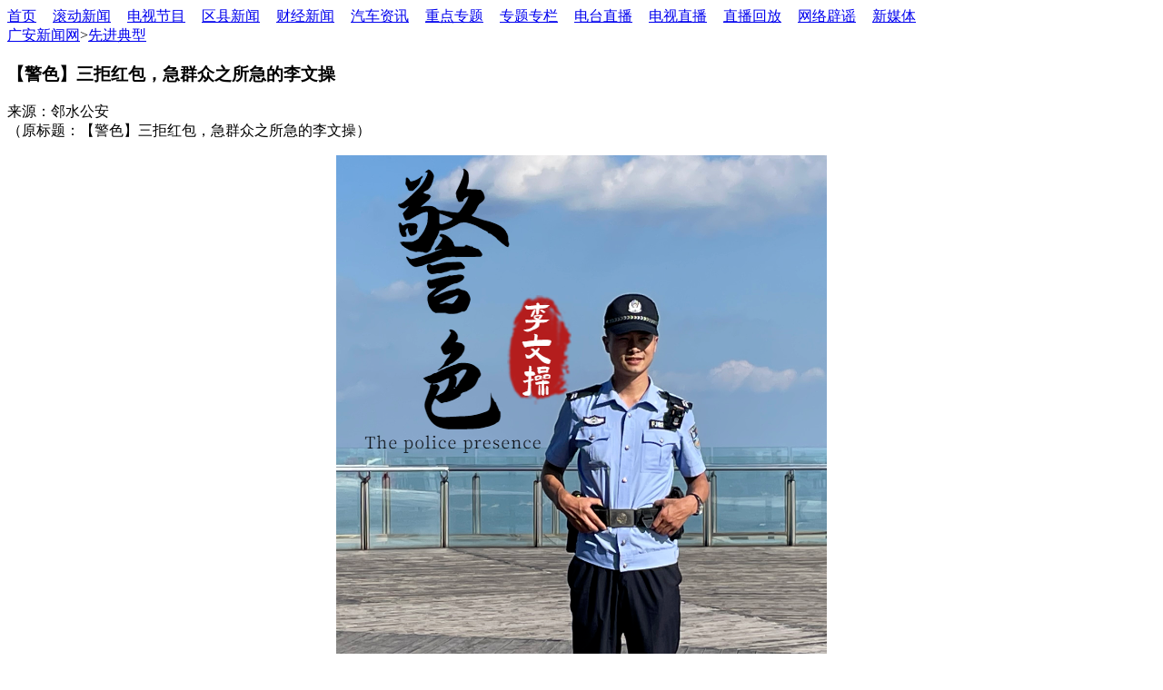

--- FILE ---
content_type: text/html; charset=UTF-8
request_url: https://gatv.com.cn/Article/detail?infoid=82486&modelid=2
body_size: 17205
content:
<!DOCTYPE html>
<html lang="en">
<head>
    <meta charset="UTF-8">
    <title>广安新闻网--【警色】三拒红包，急群众之所急的李文操</title>
    <meta http-equiv="X-UA-Compatible" content="IE=edge,chrome=1"/>
    <meta name="description" content=""/>
    <meta name="keywords" content=""/>
    <meta name="referrer" content="never">
    <link rel="shortcut icon" href="https://www.gatv.com.cn/static/defaultweb/img/favicon.ico" type="image/x-icon" />
    <link rel="stylesheet" href="https://www.gatv.com.cn/static/defaultweb/css/GuangAn_master.css">
    <script src="https://www.gatv.com.cn/static/defaultweb/js/jquery-3.6.0.min.js"></script>
    <style type="text/css">
        /* 音频页 */
        .audio_box{
            width: 80%;margin: 20px auto;
        }
        .audio_aniamte{
            width: 170px;height: 170px;margin: 15px auto;border: 2px solid #0099ff;border-radius: 100%;position: relative
        }
        .audio_aniamte span{
            display: block;width: 120px;height: 120px;margin:25px auto;background: transparent;position: relative;
            animation:circle 5s linear infinite;-webkit-animation:circle 5s linear infinite;-moz-animation:circle 5s linear infinite;-o-animation:circle 5s linear infinite;-ms-animation:circle 5s linear infinite;
            animation-play-state:paused;-webkit-animation-play-state:paused;-moz-animation-play-state:paused;-o-animation-play-state:paused;-ms-animation-play-state:paused;
        }
        .audio_aniamte span:before{
            content: '';width: 16px;height: 16px;background: #0099ff;border-radius: 100%;position: absolute;left: -8px;top: -8px;}
        .audio_aniamte.active span{
            -webkit-animation-play-state:running;-moz-animation-play-state:running;-o-animation-play-state:running;-ms-animation-play-state:running;animation-play-state:running;}
        .audio_aniamte .playPause{
            width: 100px;height: 100px;position: absolute;left: 35px;top: 35px;border-radius: 100%;background: #0099ff url("data:image/svg+xml,%3Csvg class='icon' viewBox='0 0 1024 1024' xmlns='http://www.w3.org/2000/svg' %3E%3Cpath d='M245.76 785.203V238.797c0-50.442 34.918-69.182 77.967-42.046l422.196 266.117c43.11 27.157 43.069 71.128 0 98.284L323.727 827.249c-43.11 27.177-77.967 8.315-77.967-42.046z' fill='%23fff'/%3E%3C/svg%3E") no-repeat center/80%;}
        .audio_aniamte .playPause.pause{
            background: #0099ff url("data:image/svg+xml,%3Csvg class='icon' viewBox='0 0 1024 1024' xmlns='http://www.w3.org/2000/svg' %3E%3Cpath d='M327.68 184.32a81.92 81.92 0 0 1 81.92 81.92v491.52a81.92 81.92 0 1 1-163.84 0V266.24a81.92 81.92 0 0 1 81.92-81.92zm368.64 0a81.92 81.92 0 0 1 81.92 81.92v491.52a81.92 81.92 0 1 1-163.84 0V266.24a81.92 81.92 0 0 1 81.92-81.92z' fill='%23fff'/%3E%3C/svg%3E") no-repeat center/80%;}
        .audio_bar{
            width: 100%;margin: auto;overflow: hidden;}
        .audio_bar p{
            font-size: 20px;text-align: center;color: #b0b0b0;}
        .audio_bar .line{
            width: 75%;height: 2px;margin: 25px auto 25px;border-radius: 8px;background: #b0b0b0;position: relative;}
        .audio_bar .line span{
            display: block;width: 0;height: 100%;background: #0099ff;position: relative;transition: all 500ms;}
        .audio_bar .line span i{
            width: 14px;height: 14px;border-radius: 100%;background: #0099ff;display: block;position: absolute;right: 0;top: -6px;
        }
         @keyframes circle {
            from {
                transform:rotate(0deg);
            }
            to {
                transform:rotate(360deg);
            }
        }
    </style>
</head>
<body>
<!--header-->
<div class="G-header f_st">
    <div class="top">
        <div class="G-wrap">
            <div class="lable_html">
    <a href="/" style="font-size:16px;margin:0 7px 0 0;">首页</a>
<a href="/Column/lists?colid=26" style="font-size:16px;margin:0 7px;">滚动新闻</a>
<a href="/Column/index?colid=3" style="font-size:16px;margin:0 7px;">电视节目</a>
<a href="/Column/index?colid=12" style="font-size:16px;margin:0 7px;">区县新闻</a>
<a href="/Column/lists?colid=406" style="font-size:16px;margin:0 7px;">财经新闻</a>
<a href="http://car.gatv.com.cn/" style="font-size:16px;margin:0 7px;">汽车资讯</a>
<a href="/Column/lists?colid=255" style="font-size:16px;margin:0 7px;">重点专题</a>
<a href="/Column/lists?colid=256" style="font-size:16px;margin:0 7px;">专题专栏</a>
<a href="/laudio" style="font-size:16px;margin:0 7px;">电台直播</a>
<a href="/tv" style="font-size:16px;margin:0 7px;">电视直播</a>
<a href="/Column/lists?colid=248" style="font-size:16px;margin:0 7px;">直播回放</a>
<a href="http://www.piyao.org.cn/yybgt/index.htm" style="font-size:16px;margin:0 7px;">网络辟谣</a>
<a href="/Column/lists?colid=310" style="font-size:16px;margin:0 7px;">新媒体</a>    <div class="clearfix"></div>
</div>

        </div>
    </div>
</div>
<!--header-->
<!--content-->
<div class="G-side-main">
    <div class="fl G-side-left">
        <div class="title-pos"><a href="javascript:void(0)">广安新闻网</a>&gt;<a href="javascript:void(0)">先进典型</a></div>
        <div class="detail-height"></div>
        <div class="G-detail-wrap">
            <div class="detail-title">
                <h3>【警色】三拒红包，急群众之所急的李文操</h3>
                <div class="f_st">来源：邻水公安 <!-- <span class="fr">浏览61971次</span> --></div>
            </div>
            <div class="detail-content">
								（原标题：【警色】三拒红包，急群众之所急的李文操）
				                                    
               <p style="text-align: center; line-height: 2em;"><img class="rich_pages wxw-img" src="https://mmbiz.qpic.cn/mmbiz_png/eEudpH0haaFZKeksKMFeO3YN90YtotF6IJFKf72jsnw39AdibgCWglS4ibsLjon8RnwPRpWLUj5pjK11ibMKyfF1Q/640?wx_fmt=png&tp=jpg&wxfrom=5&wx_lazy=1&wx_co=1" alt="图片" style="margin: 0px; padding: 0px; outline: 0px; max-width: 100%; box-sizing: border-box !important; overflow-wrap: break-word !important; vertical-align: bottom; height: auto !important; width: 540px !important; visibility: visible !important;"/></p><p style="text-align: center; line-height: 2em;">国庆节期间的一天晚上</p><p style="text-align: center; line-height: 2em;">丰禾居民周某神色匆匆地赶到丰禾派出所报警</p><p style="text-align: center; line-height: 2em;">称其六十多岁的母亲因与家人吵架</p><p style="text-align: center; line-height: 2em;">离家出走了</p><p style="text-align: center; line-height: 2em;">周某及其家人寻找了一下午仍未找到</p><p style="text-align: center; line-height: 2em;">故而报警</p><p><br/></p><p style="text-align: center; line-height: 2em;">接警后</p><p style="text-align: center; line-height: 2em;">丰禾派出所立即开展搜寻工作</p><p style="text-align: center; line-height: 2em;">22时许</p><p style="text-align: center; line-height: 2em;">辅警李文操在监控中发现周某母亲的踪迹</p><p style="text-align: center; line-height: 2em;">但对监控继续追踪时</p><p style="text-align: center; line-height: 2em;">发现周某母亲拐进了鱼鳞滩的一条狭窄村路</p><p style="text-align: center; line-height: 2em;">因村路无监控</p><p style="text-align: center; line-height: 2em;">他只能扩大范围追踪鱼鳞滩村各出口</p><p><br/></p><p style="text-align: center; line-height: 2em;">直至第二日凌晨3时许</p><p style="text-align: center; line-height: 2em;">终于确定了大致范围</p><p style="text-align: center; line-height: 2em;">想到报案人的焦急心情，李文操在天蒙蒙亮时，就挨家挨户走访，终于在早上8时许，在周某姑妈家找到了他的母亲</p><p><br/></p><p style="text-align: center; line-height: 2em;">10月21日下午</p><p style="text-align: center; line-height: 2em;">周某将印有“敬业正直，热心为民”的锦旗送到丰禾派出所，以此表达对民辅警的感激之情。看到李文操接过锦旗，周某才松了一口气</p><p style="text-align: center; line-height: 2em;"><img class="rich_pages wxw-img" src="https://mmbiz.qpic.cn/mmbiz_jpg/eEudpH0haaFZKeksKMFeO3YN90YtotF6Blp4lv151NLCEeTgaf8GiaiaiaetrOTsntRDImmINP5j1dBpXW2f3KQsg/640?wx_fmt=jpeg&tp=jpg&wxfrom=5&wx_lazy=1&wx_co=1" alt="图片" style="margin: 0px; padding: 0px; outline: 0px; max-width: 100%; box-sizing: border-box !important; overflow-wrap: break-word !important; vertical-align: bottom; height: auto !important; width: 578px !important; visibility: visible !important;"/></p><p><br/></p><p style="text-align: center; line-height: 2em;">原来</p><p style="text-align: center; line-height: 2em;">此前他为感谢李文操连夜为其寻母</p><p style="text-align: center; line-height: 2em;">三次向李文超送上感谢费17000元</p><p style="text-align: center; line-height: 2em;">以及一条香烟</p><p style="text-align: center; line-height: 2em;">都被李文操婉拒了</p><p><br/></p><p style="text-align: center; line-height: 2em;">当周先生被问为什么想到送锦旗</p><p style="text-align: center; line-height: 2em;">他说道：“送红包不收，请吃饭不来，很敬佩他们的敬业和正气，希望锦旗能表达我的感激之情。”</p><p>来源：<a>邻水公安</a></p><p><br/></p>
            </div>
            <div class="detail-editor f_st tr">编辑：邓勇  发布时间：2021-10-22</div>
        </div>
        <div>
           
                    </div>
        <div style="clear: right;"></div>
    </div>
    <div class="fr G-side-right">
        <div class="title-recom">往期回顾 <a style="float:right;" href="/Column/lists?colid=229">查看更多</a></div>
        <ul class="recommend-ul f_st">
                        <li>
                <a href="/Article/detail?infoid=123238&modelid=2" target="_blank">
                    <div class="fl img">
                        <img src="https://fw.gatv.com.cn:8206/uploads/article/2023/09/05/thumb/169391398485662462688390507592268.jpg" alt="">
                        <!--<p class="nowrap">邓巍：警航鹰眼 飞行逐梦——记广安市公安局前锋区分局辅警代表邓巍</p>-->
                    </div>
                    <div class="fr info">
                        <p>邓巍：警航鹰眼 飞行逐梦——记广安市公安局前锋区分局辅警代表邓巍</p>
                        <!--<div class="tr">浏览25959次 
                                                        2023-09-07
                                                    </div>-->
                    </div>
                    <div class="clearfix"></div>
                </a>
            </li>
                        <li>
                <a href="/Article/detail?infoid=62616&modelid=2" target="_blank">
                    <div class="fl img">
                        <img src="https://fw.gatv.com.cn:8206/uploads/article/thumb/1610617040977373816044589007587862.jpg" alt="">
                        <!--<p class="nowrap">广安区分局刑事侦查大队：吴Sir, 破案时的你真的超帅！</p>-->
                    </div>
                    <div class="fr info">
                        <p>广安区分局刑事侦查大队：吴Sir, 破案时的你真的超帅！</p>
                        <!--<div class="tr">浏览64422次 
                                                        2020-03-05
                                                    </div>-->
                    </div>
                    <div class="clearfix"></div>
                </a>
            </li>
                        <li>
                <a href="/Article/detail?infoid=62613&modelid=2" target="_blank">
                    <div class="fl img">
                        <img src="https://fw.gatv.com.cn:8206/uploads/article/thumb/1610617086990191020542433979561296.jpg" alt="">
                        <!--<p class="nowrap">广安市公安局广安区分局：铮铮誓言铭记在心 千锤百炼服务人民</p>-->
                    </div>
                    <div class="fr info">
                        <p>广安市公安局广安区分局：铮铮誓言铭记在心 千锤百炼服务人民</p>
                        <!--<div class="tr">浏览62179次 
                                                        2020-03-01
                                                    </div>-->
                    </div>
                    <div class="clearfix"></div>
                </a>
            </li>
                        <li>
                <a href="/Article/detail?infoid=62624&modelid=2" target="_blank">
                    <div class="fl img">
                        <img src="https://fw.gatv.com.cn:8206/uploads/article/thumb/161061665978573570831236470728897.jpg" alt="">
                        <!--<p class="nowrap">广安区分局特巡警大队：平凡的基层事 不平凡的初心路</p>-->
                    </div>
                    <div class="fr info">
                        <p>广安区分局特巡警大队：平凡的基层事 不平凡的初心路</p>
                        <!--<div class="tr">浏览63268次 
                                                        2020-05-21
                                                    </div>-->
                    </div>
                    <div class="clearfix"></div>
                </a>
            </li>
                        <li>
                <a href="/Article/detail?infoid=62620&modelid=2" target="_blank">
                    <div class="fl img">
                        <img src="https://fw.gatv.com.cn:8206/uploads/article/thumb/1610616198727794134270875369377248.jpg" alt="">
                        <!--<p class="nowrap">广安区公安分局特巡警大队：“最强支部”的责任与担当</p>-->
                    </div>
                    <div class="fr info">
                        <p>广安区公安分局特巡警大队：“最强支部”的责任与担当</p>
                        <!--<div class="tr">浏览45409次 
                                                        2020-02-21
                                                    </div>-->
                    </div>
                    <div class="clearfix"></div>
                </a>
            </li>
                        <li>
                <a href="/Article/detail?infoid=62618&modelid=2" target="_blank">
                    <div class="fl img">
                        <img src="https://fw.gatv.com.cn:8206/uploads/article/thumb/161061606474777995745447189985814.jpg" alt="">
                        <!--<p class="nowrap">万盛派出所：建强战斗堡垒打造最强支部</p>-->
                    </div>
                    <div class="fr info">
                        <p>万盛派出所：建强战斗堡垒打造最强支部</p>
                        <!--<div class="tr">浏览13523次 
                                                        2020-02-21
                                                    </div>-->
                    </div>
                    <div class="clearfix"></div>
                </a>
            </li>
                        <li>
                <a href="/Article/detail?infoid=35700&modelid=2" target="_blank">
                    <div class="fl img">
                        <img src="https://fw.gatv.com.cn:8206/uploads/article/thumb/1581065173197481007253017671282837.jpg" alt="">
                        <!--<p class="nowrap">【战疫情】广安区公安分局：“抗疫”夫妻档  并肩“战斗”</p>-->
                    </div>
                    <div class="fr info">
                        <p>【战疫情】广安区公安分局：“抗疫”夫妻档  并肩“战斗”</p>
                        <!--<div class="tr">浏览21622次 
                                                        2020-02-07
                                                    </div>-->
                    </div>
                    <div class="clearfix"></div>
                </a>
            </li>
                    </ul>
    </div>
    <div class="clearfix"></div>
</div>
<!--content-->
<!--返回顶部-->
<div class="goTop"></div>
<!--footer-->
<div class="G-footer">
      <div class="lable_html">
    <div class="G-wrap copyright2 f_st">
        广安新闻网 Copyright©2003-2016 版权所有未经允许严禁转载<br />
        网站纠错电话：0826-2347111 不良信息举报：0826-2605212 电子邮件:gaxwwbjb@163.com
    </div>    <div class="clearfix"></div>
</div>

</div>
</body>
<script type="text/javascript">
// var voddiv = document.getElementById("Video");
// var w = voddiv.offsetWidth;    // 返回元素的总宽度
// var h = w*9/16; 
// voddiv.style.height = h + 'px';
// var audioobjs=document.getElementsByTagName('audio');
// var audioobjslength=audioobjs.length;
// for(let i=0;i<audioobjslength;i++){
// 	audioobjs[i].addEventListener('play',function(){ 
// 		for(let j=0;j<audioobjslength;j++){
// 			if(i!=j){
// 				audioobjs[j].pause();//暂停其他播放
// 			}
// 		}
// 	})
// }
</script>
</html>